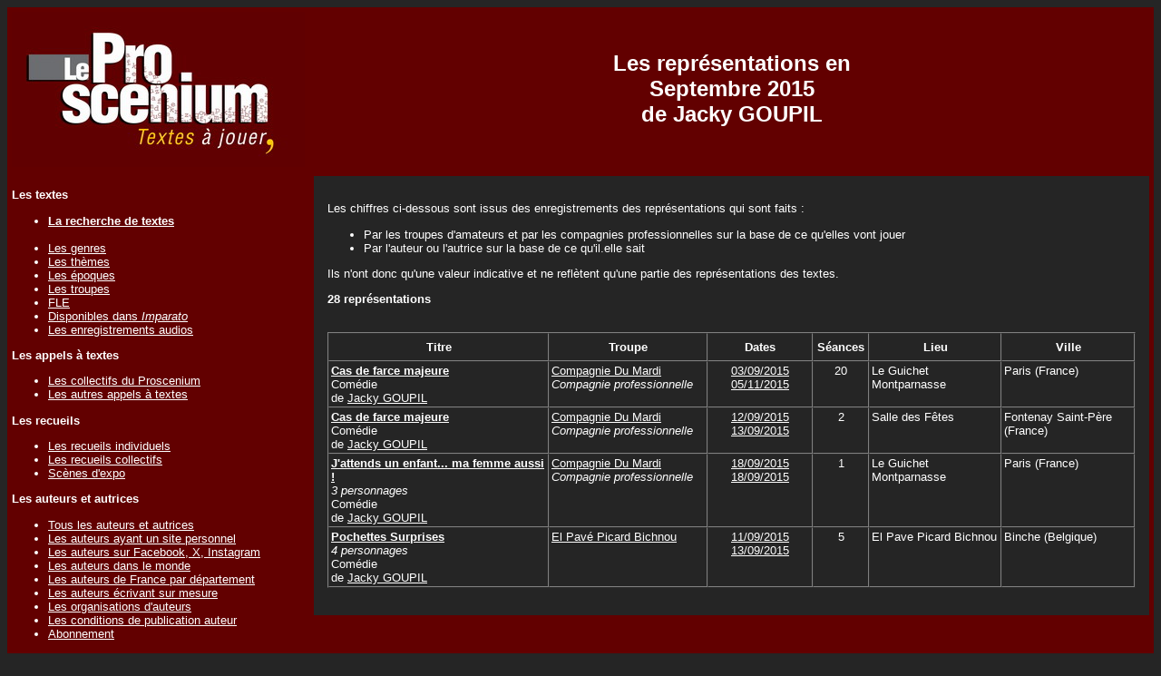

--- FILE ---
content_type: text/html; charset=UTF-8
request_url: https://www.leproscenium.com/ListeRepresentationAnneeMoisAuteur.php?Annee=2015&IdAuteur=1600&Mois=09
body_size: 2542
content:
<!DOCTYPE html PUBLIC "-//W3C//DTD XHTML 1.0 Transitional//EN" "http://www.w3.org/TR/xhtml1/DTD/xhtml1-transitional.dtd">
<html xmlns="http://www.w3.org/1999/xhtml">
<head>
 <link href="css/stylesheet.css" rel="stylesheet" type="text/css" />
 
<title>Le Proscenium - Représentations d'un mois d'un auteur</title>
<META Name="description" Content="Représentations d'un mois d'un auteur">
<meta http-equiv="Content-Type" content="text/html; charset=UTF-8" />

<body>
<table width="100%" border="0" cellspacing="0" cellpadding="5">
  <tr>
    <td width="20%" align="left" valign="top" class="CouleurFondTableauNormal"><a href="index.php" ><img src="Images/LogoLeProscenium.jpg" border="0" /></a></td>
    <td width="80%" align="center" class="CouleurFondTableauNormal">
    

<span class="CouleurFondTableauEntete">Les repr&eacute;sentations en<BR>Septembre  2015<BR>de Jacky GOUPIL  
</span></td>

  </tr>
  <tr>
    <td align="left" valign="top"  class="CouleurFondTableauNormal"> 
    <p class="Arial12Bold">Les textes</p><ul><li class="Arial10Normal"><a href="FormulaireRecherche.php"><b>La recherche de textes</b></a></li><BR><li class="Arial10Normal"><a href="ParGenre.php">Les genres</a></li><li class="Arial10Normal"><a href="ParTheme.php">Les thèmes</a></li><li class="Arial10Normal"><a href="ParEpoque.php">Les époques</a></li><li class="Arial10Normal"><a href="ParTroupe.php">Les troupes</a></li><li class="Arial10Normal"><a href="FLE.php">FLE</a></li><li class="Arial10Normal"><a href="DispoImparato.php">Disponibles dans <i>Imparato</i></a></li><li class="Arial10Normal"><a href="EnregistrementAudio.php">Les enregistrements audios</a></li></ul><p class="Arial12Bold">Les appels à textes</p><ul><li class="Arial10Normal"><a href="LesCollectifs.php">Les collectifs du Proscenium</a></li><li class="Arial10Normal"><a href="LesAutresAppelsATextes.php">Les autres appels à textes</a></li></ul><p class="Arial12Bold">Les recueils</p><ul><li class="Arial10Normal"><a href="LesOuvragesIndividuels.php">Les recueils individuels</a></li><li class="Arial10Normal"><a href="LesOuvragesCollectifs.php">Les recueils collectifs</a></li><li class='Arial10Normal'><a href='Scenes-Expo.php'>Scènes d'expo</a></li></ul><p class="Arial12Bold">Les auteurs et autrices</p><ul><li class="Arial10Normal"><a href="ListeAuteurAlpha.php">Tous les auteurs et autrices</a></li><li class="Arial10Normal"><a href="ListeAuteurAlphaSite.php">Les auteurs ayant un site personnel</a></li><li class="Arial10Normal"><a href="ListeAuteurFacebookTwitter.php">Les auteurs sur Facebook, X, Instagram</a></li><li class="Arial10Normal"><a href="ListeAuteurDansLeMonde.php">Les auteurs dans le monde</a></li><li class="Arial10Normal"><a href="ListeAuteurDepartement.php">Les auteurs de France par département</a></li><li class="Arial10Normal"><a href="ListeAuteurAlphaEcritureSurMesure.php">Les auteurs écrivant sur mesure</a></li><li class="Arial10Normal"><a href="ListeAuteurOrganisation.php">Les organisations d'auteurs</a></li><li class="Arial10Normal"><a href="ConditionsDePublication.php">Les conditions de publication auteur</a></li><li class="Arial12Normal"><a href="ConditionsDePublication.php#Souscription">Abonnement</a></li></ul><p class='Arial12Bold'>Les éditeurs à compte d'éditeur</p><ul><li class="Arial10Normal"><a href="ListeEditeurAlpha.php">Les éditeurs</a></li><BR><li class="Arial10Normal"><a href="ListeAuteurEditeAlpha.php">Les auteurs édités</a></li><BR><li class="Arial10Normal"><a href="ConditionsDePublicationEditeur.php">Les conditions de publication éditeur</a></li></ul><p><b>Les sites d'auto édition</b> (édition à compte d'auteur)</p><ul><li class='Arial10Normal'><a href='ListeAutoEditionAlpha.php'>Les sites d'auto-édition</a></li><BR><li class="Arial10Normal"><a href="ListeAuteurAutoEditeAlpha.php">Les auteurs auto-édités</a></li></ul><p class="Arial12Bold">La publication</p><ul><li class="Arial10Normal"><a href="Publication.php"><b>La publication d'un texte</b></a></li><BR><li class="Arial10Normal"><a href="CalendrierPublication.php" >Les calendriers des publications</a></li><li class="Arial10Normal"><a href="EcritureSurMesure.php">L'écriture sur mesure</a></li></ul><p class="Arial12Bold">Les droits</p><ul><li class="Arial10Normal"><a href="PercevoirDroit.php">Les droits d'auteur</a></li><li class="Arial10Normal"><a href="DemarchePourJouer.php">La déclaration pour jouer un texte</a></li><li class="Arial10Normal"><a href="DeposerUnTexte.php">La protection d'un texte</a></li></ul><p class="Arial12Bold">Les réprésentations</p><ul><li class='Arial10Normal'><a href=ListeRepresentationToutes.php>Toutes les représentations (année & mois)</a></li><BR><li class='Arial10Normal'><a href=ListeRepresentationAmateur.php>Les représentations d'amateurs à venir</a></li><li class="Arial10Normal"><a href="ListeRepresentationPro.php">Les représentations professionnelles à venir</a></li><BR><li class="Arial10Normal"><a href="AntiRobotAuteurJoueAmateur.php">Les auteurs joués par des amateurs</a></li><li class="Arial10Normal"><a href="AntiRobotAuteurJouePro.php">Les auteurs joués par des professionnels</a></li><li class="Arial10Normal"><a href="ListeRepresentationParDepartement.php">Les représentations en France</a></li><li class="Arial10Normal"><a href="PaysJoue.php">Les représentations dans le monde</a></li><li class="Arial10Normal"><a href="AntiRobotAjouterUneRepresentation.php">L'ajout d'une représentation</a></li></ul><p class="Arial12Bold">Le reste du monde</p><ul><li class="Arial10Normal"><a href="ListeAnnonce.php">Les annonces</a></li><li class="Arial10Normal"><a href="ListeLien.php">Les liens</a></li><li class="Arial10Normal"><a href="ListeTexteNonFrancophone.php">Les textes non francophones</a></li></ul><p class="Arial12Bold">A propos du site</p><ul><li class="Arial10Normal"><a href="QuiSommesNous.php">Qui sommes nous ?</a></li><li class="Arial10Normal"><a href="PourquoiCeSite.php">Pourquoi ce site ?</a></li><li class="Arial10Normal"><a href="LesChiffres.php">Quelques chiffres sur le site</a></li><li class="Arial10Normal"><a href="Actualite.php">L'actualité du site</a></li><li class="Arial10Normal"><a href="FAQ.php">FAQ : Foire aux questions</a></li><li class="Arial10Normal"><a href="InformationsLegales.php">Informations légales</a></li></ul><p class="Arial12Bold"><a href="QuiSommesNous.php">Contact</a></p><p>&nbsp;</p><p align="center"><a href="https://www.facebook.com/LeProscenium" target="_blank"><img src="Images/FacebookLien.jpg" border="0"></a></p></td>
    <td align="left" valign="top" class="CouleurFondTableauNormal"><table width="100%" border="0" cellspacing="0" cellpadding="15">
      <tr>
        <td class="CouleurFondTableauContenuNormal">

          <p>Les chiffres ci-dessous sont issus des enregistrements des repr&eacute;sentations qui sont faits :</p>
          <ul>
            <li>Par les troupes d'amateurs et par les compagnies professionnelles sur la base de ce qu'elles vont jouer</li>
            <li>Par l'auteur ou l'autrice sur la base de ce qu'il.elle sait</li>
          </ul>
          <p>Ils n'ont donc qu'une valeur indicative et ne refl&egrave;tent qu'une partie des repr&eacute;sentations des textes.<p>

<b>28 représentations</b><BR><BR>
                <table width='100%' border='1' cellpadding="2" cellspacing='0'>
                  <tr> 
                    <td height="25" align="center" valign="middle" width='25%'><strong>Titre</strong></td>
                    <td height="25" align="center" valign="middle" width='18%'><strong>Troupe</strong></td>
                    <td height="25" align="center" valign="middle" width='12%'><strong>Dates</strong></td>
                    <td height="25" align="center" valign="middle" width='5%'><strong>Séances</strong></td>
                    <td height="25" align="center" valign="middle" width='15%'><strong>Lieu</strong></td>                  
                    <td height="25" align="center" valign="middle" width='15%'><strong>Ville</strong></td>
                  </tr>

  <tr>    <td align='left'  valign='top'><a href=Detail.php?IdPiece=15288><b>Cas de farce majeure</b></a><BR>Comédie<BR>de <a href=PresentationAuteur.php?IdAuteur=1600>Jacky GOUPIL</a></td><td align='left' valign='top'><a href=DetailCompagnie.php?IdCompagnie=2488>Compagnie Du Mardi</a><BR><i>Compagnie professionnelle</i></td>    <td align='center' valign='top'><a href=../DetailRepresentation.php?IdRepresentation=14390 target='_blank'>03/09/2015<BR>05/11/2015</a><td align='center'  valign='top'>20<BR></td><td align='left' valign='top'>Le Guichet Montparnasse</td><td align='left' valign='top'>Paris (France) </td>  </tr>  <tr>    <td align='left'  valign='top'><a href=Detail.php?IdPiece=15288><b>Cas de farce majeure</b></a><BR>Comédie<BR>de <a href=PresentationAuteur.php?IdAuteur=1600>Jacky GOUPIL</a></td><td align='left' valign='top'><a href=DetailCompagnie.php?IdCompagnie=2488>Compagnie Du Mardi</a><BR><i>Compagnie professionnelle</i></td>    <td align='center' valign='top'><a href=../DetailRepresentation.php?IdRepresentation=20663 target='_blank'>12/09/2015<BR>13/09/2015</a><td align='center'  valign='top'>2<BR></td><td align='left' valign='top'>Salle des Fêtes</td><td align='left' valign='top'>Fontenay Saint-Père (France) </td>  </tr>  <tr>    <td align='left'  valign='top'><a href=Detail.php?IdPiece=15287><b>J'attends un enfant... ma femme aussi !</b></a><BR><i>3 personnages</i><BR>Comédie<BR>de <a href=PresentationAuteur.php?IdAuteur=1600>Jacky GOUPIL</a></td><td align='left' valign='top'><a href=DetailCompagnie.php?IdCompagnie=2488>Compagnie Du Mardi</a><BR><i>Compagnie professionnelle</i></td>    <td align='center' valign='top'><a href=../DetailRepresentation.php?IdRepresentation=20654 target='_blank'>18/09/2015<BR>18/09/2015</a><td align='center'  valign='top'>1<BR></td><td align='left' valign='top'>Le Guichet Montparnasse</td><td align='left' valign='top'>Paris (France) </td>  </tr>  <tr>    <td align='left'  valign='top'><a href=Detail.php?IdPiece=11642><b>Pochettes Surprises</b></a><BR><i>4 personnages</i><BR>Comédie<BR>de <a href=PresentationAuteur.php?IdAuteur=1600>Jacky GOUPIL</a></td><td align='left' valign='top'><a href=DetailCompagnie.php?IdCompagnie=3409>El Pavé Picard Bichnou</a></td>    <td align='center' valign='top'><a href=../DetailRepresentation.php?IdRepresentation=20633 target='_blank'>11/09/2015<BR>13/09/2015</a><td align='center'  valign='top'>5<BR></td><td align='left' valign='top'>El Pave Picard Bichnou</td><td align='left' valign='top'>Binche (Belgique) </td>  </tr> 
                </table>

        
        &nbsp;</td>
      </tr>
    </table></td>
  </tr>
</table>
</body>
</html>
